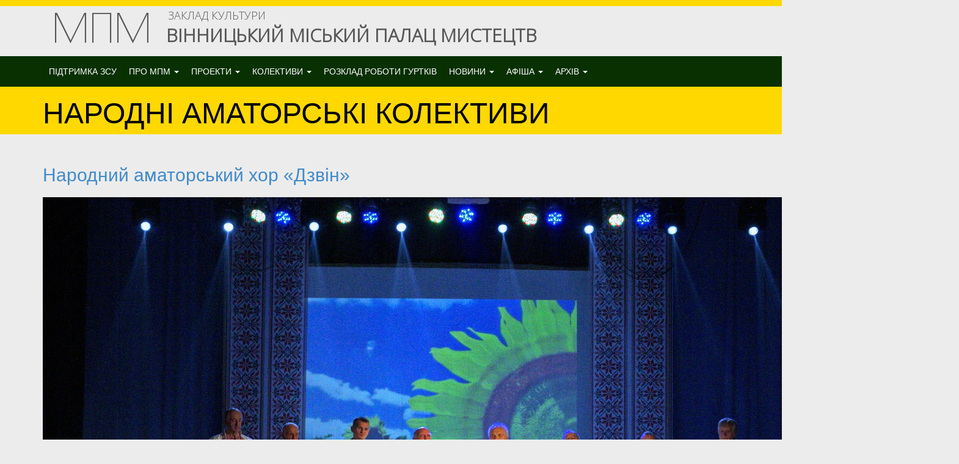

--- FILE ---
content_type: text/html; charset=UTF-8
request_url: https://zoria.vmr.gov.ua/blog/71
body_size: 7587
content:
<!DOCTYPE html>
<html lang="uk">
<head>
    <title>Народні аматорські колективи | МПМ &quot;Зоря&quot;</title>
    <meta name="application-version" content="1.1.0">
    <meta name="viewport" content="width=device-width, initial-scale=1.0, maximum-scale=1.0, user-scalable=0">

    <meta name="google-site-verification" content="0hURabaoVdYSe_w0B3glcaW6j-nC8BRbCo9rl8ZZiJA"/>

            <meta property="og:updated_time"
      content="1458573791">

<meta property="og:title"
      content="МПМ &quot;Зоря&quot;"/>

<meta property="og:site_name"
      content="МПМ &quot;Зоря&quot;">

<meta property="og:type"
      content="website"/>

<meta property="og:url"
      content="https://zoria.vmr.gov.ua/blog/71">

<meta property="og:image"
      content="https://zoria.vmr.gov.ua/img/logo_for_social.png?v=1.1.0"/>

<meta property="og:description"
      content="Вінницький міський Палац мистецтв є комунальним закладом культури міста, який спрямований на здобуття знань, умінь та навичок за інтересами, забезпечення потреби у творчій самореалізації, організації змістовного дозвілля населення міста. Міський Палац мистецтв працює як заклад культури, що підпорядкований міській раді з 19 вересня 1996 року.">

<meta property="og:locale"
      content="uk_UA">
    
    <link rel="apple-touch-icon"
          href="https://zoria.vmr.gov.ua/img/apple-touch-icon.png?v=1.1.0">
    <link rel="icon" sizes="192x192"
          href="https://zoria.vmr.gov.ua/img/apple-touch-icon.png?v=1.1.0">
    <link rel="shortcut icon" href="/favicon.ico?v=1.1.0" type="image/x-icon">

    <!-- Bootstrap -->
    <link href="/assets/bootstrap/css/bootstrap.css?v=1.1.0" rel="stylesheet" media="screen">
    <link href="/assets/css/font-awesome.min.css?v=1.1.0" rel="stylesheet" media="screen">

    <link rel="stylesheet" href="/css/site/styles.css?v=1.1.0" media="screen">

    <link href='https://fonts.googleapis.com/css?family=Poiret+One&subset=latin,cyrillic' rel='stylesheet'
          type='text/css'>
    <link href='https://fonts.googleapis.com/css?family=Open+Sans:300&subset=latin,cyrillic' rel='stylesheet'
          type='text/css'>

    <!-- HTML5 Shim and Respond.js add IE8 support of HTML5 elements and media queries -->
    <!--[if lt IE 9]>
    <script src="https://oss.maxcdn.com/libs/html5shiv/3.7.0/html5shiv-printshiv.min.js"></script>
    <script src="https://oss.maxcdn.com/libs/respond.js/1.3.0/respond.min.js"></script>
<![endif]-->

    </head>
<body>

<div class="navbar-wrapper header">
    <div class="container">
        <header>
    <div class="col-xs-12 col-sm-3 col-md-3 col-lg-2">
        <h1 class="text-center">
            <a href="/"
               id="homepage-link">МПМ</a>
        </h1>
    </div>
    <div class="col-xs-12 col-sm-9 col-md-9 col-lg-10">
        <h4 class="text-center-xs">Заклад культури</h4>
        <h2 class="text-center-xs">Вінницький міський палац мистецтв</h2>
    </div>
</header>
    </div>
</div>

<div class="navbar-wrapper menu">
    <div class="container">
        <div class="navbar navbar-inverse navbar-static-top menu" role="navigation">
    <div class="navbar-header">
        <button type="button" class="navbar-toggle" data-toggle="collapse" data-target=".navbar-collapse">
            <span class="sr-only">Toggle navigation</span>
            <span class="icon-bar"></span>
            <span class="icon-bar"></span>
            <span class="icon-bar"></span>
        </button>
    </div>
    <div class="navbar-collapse collapse">
        <ul class="nav navbar-nav">
                            <li class="dropdown">
                    
                    
                    <a href="/article/250"
                                              class="main-section">
                        ПІДТРИМКА ЗСУ
                                            </a>

                                    </li>
                            <li class="dropdown">
                    
                                                                
                    <a href=""
                       data-toggle="dropdown"                       class="main-section dropdown-toggle">
                        Про МПМ
                                                    <strong class="caret"></strong>
                                            </a>

                                                                        <ul class="dropdown-menu column  col-0">
                                                                    <li>
                                                                                                                            
                                        <a href="/article/248"
                                           class="small">
                                            ЦИФРОВА ОСВІТА
                                        </a>
                                    </li>
                                                                    <li>
                                                                                                                            
                                        <a href="/article/21"
                                           class="small">
                                            Інформація та контакти
                                        </a>
                                    </li>
                                                                    <li>
                                                                                                                            
                                        <a href="/article/23"
                                           class="small">
                                            Технічне забезпечення
                                        </a>
                                    </li>
                                                                    <li>
                                                                                                                            
                                        <a href="/article/39"
                                           class="small">
                                            Публічні дані
                                        </a>
                                    </li>
                                                                    <li>
                                                                                                                            
                                        <a href="https://zoria.vmr.gov.ua/article/245"
                                           class="small">
                                            Співпраця з ГО
                                        </a>
                                    </li>
                                                            </ul>
                                                            </li>
                            <li class="dropdown">
                    
                                                                
                    <a href=""
                       data-toggle="dropdown"                       class="main-section dropdown-toggle">
                        Проекти
                                                    <strong class="caret"></strong>
                                            </a>

                                                                        <ul class="dropdown-menu column  col-0">
                                                                    <li>
                                                                                                                            
                                        <a href="/article/32"
                                           class="small">
                                            Незламний ВІННИЦіЯнський фестиваль
                                        </a>
                                    </li>
                                                                    <li>
                                                                                                                            
                                        <a href="/article/41"
                                           class="small">
                                            Фестиваль польової кухні пам’яті загиблих Героїв ім. Тараса Сича
                                        </a>
                                    </li>
                                                                    <li>
                                                                                                                            
                                        <a href="/article/42"
                                           class="small">
                                            Танцювально-розважальний конкурс &quot;Стартінейджер&quot;
                                        </a>
                                    </li>
                                                                    <li>
                                                                                                                            
                                        <a href=""
                                           class="small">
                                            Фестиваль родинної пісні &quot;Родинні обереги&quot;
                                        </a>
                                    </li>
                                                                    <li>
                                                                                                                            
                                        <a href="/article/31"
                                           class="small">
                                            Конкурс краси «Міс Вінниця»
                                        </a>
                                    </li>
                                                                    <li>
                                                                                                                            
                                        <a href="/article/33"
                                           class="small">
                                            Музичний проєкт «ROCK-урок»
                                        </a>
                                    </li>
                                                                    <li>
                                                                                                                            
                                        <a href="/article/43"
                                           class="small">
                                            Інтелектуальні ігри на призи міського голови
                                        </a>
                                    </li>
                                                                    <li>
                                                                                                                            
                                        <a href="/article/44"
                                           class="small">
                                            Дитячо-юнацький фестиваль естрадного мистецтва “Зоряна Мрія”
                                        </a>
                                    </li>
                                                                    <li>
                                                                                                                            
                                        <a href="/article/45"
                                           class="small">
                                            День народження рок-н-ролу
                                        </a>
                                    </li>
                                                            </ul>
                                                            </li>
                            <li class="dropdown">
                    
                                                                
                    <a href=""
                       data-toggle="dropdown"                       class="main-section dropdown-toggle">
                        Колективи
                                                    <strong class="caret"></strong>
                                            </a>

                                                                        <ul class="dropdown-menu column  col-0">
                                                                    <li>
                                                                                                                            
                                        <a href="/blog/71"
                                           class="title-menu">
                                            Народні аматорські колективи
                                        </a>
                                    </li>
                                                                    <li>
                                                                                                                            
                                        <a href="/article/24"
                                           class="small">
                                            Народний аматорський хор імені Родіона Скалецького
                                        </a>
                                    </li>
                                                                    <li>
                                                                                                                            
                                        <a href="/article/25"
                                           class="small">
                                            Народний аматорський хор «Добродар»
                                        </a>
                                    </li>
                                                                    <li>
                                                                                                                            
                                        <a href="/article/26"
                                           class="small">
                                            Народний аматорський хор «Дзвін»
                                        </a>
                                    </li>
                                                            </ul>
                                                    <ul class="dropdown-menu column  col-1">
                                                                    <li>
                                                                                                                            
                                        <a href="/blog/72"
                                           class="title-menu">
                                            Танцювальні колективи
                                        </a>
                                    </li>
                                                                    <li>
                                                                                                                            
                                        <a href="/article/27"
                                           class="small">
                                            Зразковий хореографічний ансамбль «Степ-компанія»
                                        </a>
                                    </li>
                                                                    <li>
                                                                                                                            
                                        <a href="/article/28"
                                           class="small">
                                            Зразковий колектив бального танцю данс-клуб «Болеро»
                                        </a>
                                    </li>
                                                                    <li>
                                                                                                                            
                                        <a href="/article/29"
                                           class="small">
                                            Зразковий танцювальний колектив народного танцю «Квіти Поділля»
                                        </a>
                                    </li>
                                                                    <li>
                                                                                                                            
                                        <a href="/article/48"
                                           class="small">
                                            Народний колектив сучасного танцю данс-клуб «Болеро»
                                        </a>
                                    </li>
                                                            </ul>
                                                    <ul class="dropdown-menu column  col-2">
                                                                    <li>
                                                                                                                            
                                        <a href="/article/37"
                                           class="title-menu">
                                            Ліга КВН «Вінни(ця)-Пух»
                                        </a>
                                    </li>
                                                                    <li>
                                                                                                                            
                                        <a href="/article/34"
                                           class="title-menu">
                                            Зразкова муніципальна майстерня естрадного мистецтва «Зоряна мрія»
                                        </a>
                                    </li>
                                                                    <li>
                                                                                                                            
                                        <a href="/article/50"
                                           class="title-menu">
                                            Рок-клуб
                                        </a>
                                    </li>
                                                                    <li>
                                                                                                                            
                                        <a href="/article/36"
                                           class="title-menu">
                                            Інтелектуальний клуб
                                        </a>
                                    </li>
                                                                    <li>
                                                                                                                            
                                        <a href="/article/54"
                                           class="small">
                                            Чемпіонат по грі &quot;Що? Де? Коли?&quot; серед дорослих команд.
                                        </a>
                                    </li>
                                                                    <li>
                                                                                                                            
                                        <a href="/article/55"
                                           class="small">
                                            Чемпіонат по грі &quot;Що? Де? Коли?&quot; серед шкільних команд.
                                        </a>
                                    </li>
                                                                    <li>
                                                                                                                            
                                        <a href="/article/230"
                                           class="small">
                                            Чемпіонат міста з гри &quot;Брейн-Ринг&quot;
                                        </a>
                                    </li>
                                                                    <li>
                                                                                                                            
                                        <a href="/article/40"
                                           class="title-menu">
                                            Клуб історичної реконструкції «Аркона».
                                        </a>
                                    </li>
                                                            </ul>
                                                            </li>
                            <li class="dropdown">
                    
                    
                    <a href="/article/38"
                                              class="main-section">
                        Розклад роботи гуртків
                                            </a>

                                    </li>
                            <li class="dropdown">
                    
                                                                
                    <a href=""
                       data-toggle="dropdown"                       class="main-section dropdown-toggle">
                        новини
                                                    <strong class="caret"></strong>
                                            </a>

                                                                        <ul class="dropdown-menu column  col-0">
                                                                    <li>
                                                                                                                            
                                        <a href="/blog/78"
                                           class="title-menu">
                                            Актуальні новини
                                        </a>
                                    </li>
                                                            </ul>
                                                            </li>
                            <li class="dropdown">
                    
                                                                
                    <a href=""
                       data-toggle="dropdown"                       class="main-section dropdown-toggle">
                        Афіша
                                                    <strong class="caret"></strong>
                                            </a>

                                                                        <ul class="dropdown-menu column  col-0">
                                                                    <li>
                                                                                                                            
                                        <a href="/article/49"
                                           class="title-menu">
                                            Найближчі заходи
                                        </a>
                                    </li>
                                                                    <li>
                                                                                                                            
                                        <a href="/poster/list"
                                           class="small">
                                            Усі
                                        </a>
                                    </li>
                                                            </ul>
                                                            </li>
                            <li class="dropdown">
                    
                                                                
                    <a href=""
                       data-toggle="dropdown"                       class="main-section dropdown-toggle">
                        АРХІВ
                                                    <strong class="caret"></strong>
                                            </a>

                                                                        <ul class="dropdown-menu column  col-0">
                                                                    <li>
                                                                                                                            
                                        <a href="/gallery/photo/"
                                           class="small">
                                            Архів фото
                                        </a>
                                    </li>
                                                                    <li>
                                                                                                                            
                                        <a href="/gallery/video/"
                                           class="small">
                                            Архів відео
                                        </a>
                                    </li>
                                                                    <li>
                                                                                                                            
                                        <a href="/article/53"
                                           class="small">
                                            Архів новин
                                        </a>
                                    </li>
                                                            </ul>
                                                            </li>
                    </ul>
    </div>
</div>
    </div>
</div>

<div class="jumbotron pageheader">
    <div class="container">
            <h1 class="big">Народні аматорські колективи</h1>
    </div>
</div>


<div class="container articles">
    <div class="row">
                    <div class="col-xs-12 col-sm-12 col-md-12 col-lg-12 blog-item article">
            <h2>
                <a href="/article/26">Народний аматорський хор «Дзвін»</a>
            </h2>

            <div class="content">
                <p><img alt="" src="/uploads/user/images/13.jpg" style="margin-top: 10px; margin-bottom: 10px; width: 1500px; height: 770px;" /></p>

<p><font color="#080809"><font face="Times New Roman, serif"><font size="4">Афанасій Медражевський - керує хором <b>&laquo;Дзвін&raquo;</b> 32 роки, а на творчій ниві понад 60 років.</font></font></font></p>

<p><font color="#080809"><font face="Times New Roman, serif"><font size="4">За цими цифрами прихована творча біографія не тільки високопрофесійного хормейстера, композитора, викладача, але й унікального колективу &laquo;Дзвін&raquo;, який своїми успіхами, високою майстерністю виконання творів має завдячувати наполегливій та систематичній роботі заслуженого працівника культури України Афанасія Теофіловича Медражевського, концертмейстера Віктора Маслюка. </font></font></font></p>

<p><font color="#080809"><font face="Times New Roman, serif"><font size="4">Концертна програма представлена творами, аранжування і музику до яких написав...</font></font></font></p>
            </div>

            <div class="info">
                                                                                    
                

    
<div class="ya-share2 gray-share"
     data-services="vkontakte,facebook"
     data-url="https://zoria.vmr.gov.ua/article/26"
     data-title="Народний аматорський хор «Дзвін» | МПМ &quot;Зоря&quot;"
     data-description="

Афанасій Медражевський - керує хором &amp;laquo;Дзвін&amp;raquo; 32 роки, а на творчій ниві понад 60 років.

За цими цифрами прихована творча біографія не тільки високопрофесійного хормейстера, композитора, викладача, але й унікального колективу &amp;laquo;Дзвін&amp;raquo;, який своїми успіхами, високою майстерністю виконання творів має завдячувати наполегливій та систематичній роботі заслуженого працівника культури України Афанасія Теофіловича Медражевського, концертмейстера Віктора Маслюка. 

Концертна програма представлена творами, аранжування і музику до яких написав..."
     data-image="https://zoria.vmr.gov.ua/uploads/user/images/13.jpg"
     data-lang="uk"
     data-size="s"></div>
                <span class="created">
                    Опубліковано:&nbsp;2016-02-26 10:42
                </span>
                <a href="/article/26"
                   class="read-more">
                    Читати далі
                </a>
            </div>
        </div>
        <div class="clearfix"></div>
            <div class="col-xs-12 col-sm-12 col-md-12 col-lg-12 blog-item article">
            <h2>
                <a href="/article/25">Народний аматорський хор «Добродар»</a>
            </h2>

            <div class="content">
                <p><img alt="" src="/uploads/user/images/galina_serg.jpg" style="width: 889px; height: 500px;" /></p>

<p><strong>Народний аматорський хор &laquo;Добродар&raquo;</strong> - керівник і акомпаніатор Мерцун&nbsp; Василь Петрович</p>

<p><font color="#1f1f1f"><font face="Times New Roman, serif"><font size="4">Славетний народний аматорський хоровий колектив </font></font></font><font color="#1f1f1f"><font face="Times New Roman, serif"><font size="4"><b>&laquo;Добродар&raquo;</b></font></font></font><font color="#1f1f1f"><font face="Times New Roman, serif"><font size="4"> </font></font></font><font color="#1f1f1f"><font face="Times New Roman, serif"><font size="4">від</font></font></font><font color="#1f1f1f"><font face="Times New Roman, serif"><font size="4">святку</font></font></font><font color="#1f1f1f"><font face="Times New Roman, serif"><font size="4">вав</font></font></font><font color="#1f1f1f"><font face="Times New Roman, serif"><font size="4"> своє 30-річчя!</font></font></font></p>

<p><font color="#1f1f1f"><font face="Times New Roman, serif"><font size="4">Хор &laquo;Добродар&raquo; був заснований в 1994 році на заводі &laquo;Маяк&raquo;, певний час належав до промислового підприємства &laquo;Аерогеоприлад&raquo;. Першим керівником колективу був Мерцун Василь Петрович, який за іронією долі провернувся працювати в колектив як концертмейстер в 2015 році, а з 2023 року став його художнім керівником.</font></font></font></p>

<p><font color="#1f1f1f"><font face="Times New Roman, serif"><font size="4">Понад 27 років незмінним керівником хору &laquo;Добродар&raquo; була Бунь...</font></font></font></p>
            </div>

            <div class="info">
                                                                                    
                

    
<div class="ya-share2 gray-share"
     data-services="vkontakte,facebook"
     data-url="https://zoria.vmr.gov.ua/article/25"
     data-title="Народний аматорський хор «Добродар» | МПМ &quot;Зоря&quot;"
     data-description="

Народний аматорський хор &amp;laquo;Добродар&amp;raquo; - керівник і акомпаніатор Мерцун&amp;nbsp; Василь Петрович

Славетний народний аматорський хоровий колектив &amp;laquo;Добродар&amp;raquo; відсвяткував своє 30-річчя!

Хор &amp;laquo;Добродар&amp;raquo; був заснований в 1994 році на заводі &amp;laquo;Маяк&amp;raquo;, певний час належав до промислового підприємства &amp;laquo;Аерогеоприлад&amp;raquo;. Першим керівником колективу був Мерцун Василь Петрович, який за іронією долі провернувся працювати в колектив як концертмейстер в 2015 році, а з 2023 року став його художнім керівником.

Понад 27 років незмінним керівником хору &amp;laquo;Добродар&amp;raquo; була Бунь..."
     data-image="https://zoria.vmr.gov.ua/uploads/user/images/galina_serg.jpg"
     data-lang="uk"
     data-size="s"></div>
                <span class="created">
                    Опубліковано:&nbsp;2016-02-26 10:41
                </span>
                <a href="/article/25"
                   class="read-more">
                    Читати далі
                </a>
            </div>
        </div>
        <div class="clearfix"></div>
            <div class="col-xs-12 col-sm-12 col-md-12 col-lg-12 blog-item article">
            <h2>
                <a href="/article/24">Народний аматорський хор  ім. Родіона Скалецького</a>
            </h2>

            <div class="content">
                <p><img alt="" src="/uploads/user/images/2022_12_14_1_2_.jpg" style="width: 847px; height: 400px;" /></p>

<p><strong>Народний аматорський хор ім. Родіона&nbsp;Скалецького</strong> - керівник Леонід Олексійович Луцишин.&nbsp;&nbsp;Хоровий колектив чи не єдиний в області, що має таку довгу, самобутню творчу історію.&nbsp;</p>

<p><font color="#080809"><font face="Times New Roman, serif"><font size="4">21 травня пройшов творчий вечір з нагоди 80-річчя художнього керівника та концертмейстера народного аматорського хору ім. Р. Скалецького Леоніда Олексійовича Луцишина. </font></font></font></p>

<p><font color="#080809"><font face="Times New Roman, serif"><font size="4">Феєричне дійство, що тривало понад три години, об&lsquo;єднало друзів, рідних, колег, поціновувачів української пісні та таланту маестро, який присвятив служінню мистецтву понад 60 років! </font></font></font></p>

<p><font color="#080809"><font face="Times New Roman, serif"><font size="4">Леоніду...</font></font></font></p>
            </div>

            <div class="info">
                                                                                    
                

    
<div class="ya-share2 gray-share"
     data-services="vkontakte,facebook"
     data-url="https://zoria.vmr.gov.ua/article/24"
     data-title="Народний аматорський хор  ім. Родіона Скалецького | МПМ &quot;Зоря&quot;"
     data-description="

Народний аматорський хор ім. Родіона&amp;nbsp;Скалецького - керівник Леонід Олексійович Луцишин.&amp;nbsp;&amp;nbsp;Хоровий колектив чи не єдиний в області, що має таку довгу, самобутню творчу історію.&amp;nbsp;

21 травня пройшов творчий вечір з нагоди 80-річчя художнього керівника та концертмейстера народного аматорського хору ім. Р. Скалецького Леоніда Олексійовича Луцишина. 

Феєричне дійство, що тривало понад три години, об&amp;lsquo;єднало друзів, рідних, колег, поціновувачів української пісні та таланту маестро, який присвятив служінню мистецтву понад 60 років! 

Леоніду..."
     data-image="https://zoria.vmr.gov.ua/uploads/user/images/2022_12_14_1_2_.jpg"
     data-lang="uk"
     data-size="s"></div>
                <span class="created">
                    Опубліковано:&nbsp;2016-02-26 10:39
                </span>
                <a href="/article/24"
                   class="read-more">
                    Читати далі
                </a>
            </div>
        </div>
        <div class="clearfix"></div>
    
    <div class="text-center">
        

    </div>
    </div>
</div>

<div id="footer">
    <div class="container">
        <div class="row">
        <div class="col-xs-12 col-sm-6 col-md-6 col-lg-6">
            <h3>Про нас</h3>
            <small><p>Вінницький міський Палац мистецтв є комунальним закладом культури міста, який спрямований на здобуття знань, умінь та навичок за інтересами, забезпечення потреби у творчій самореалізації, організації змістовного дозвілля населення міста. Міський Палац мистецтв працює як заклад культури, що підпорядкований міській раді з 19 вересня 1996 року.</p></small>
        </div>
        <div class="col-xs-12 col-sm-3 col-md-3 col-lg-3">
            <h3>Контакти</h3>
            <small><p>Телефон: (0432) 65-56-12, 65-56-13<br />
E-mail: <a href="mailto:zakladmpm@gmail.com">zakladmpm@gmail.com</a><br />
Наша адреса: м. Вінниця, вул. Стрілецька, 44</p>

<p><a href="https://www.facebook.com/vinmpm">facebook.com/vinmpm</a></p></small>
        </div>
        <div class="col-xs-12 col-sm-3 col-md-3 col-lg-3">
            <h3>Підписка на афішу</h3>

            <form action="/subscribe" method="post"><input placeholder="E-mail" type="text" name="email"/><input value="ОК" class="button" type="submit"/></form>
            <div class="social">
                                    <a href="https://www.facebook.com/vinmpm"><span class="fa fa-facebook"></span></a>
                            </div>
        </div>
        </div>
    </div>
</div>

        <script type="text/javascript" src="/assets/js/jquery.js?v=1.1.0"></script>
    <script type="text/javascript" src="/assets/bootstrap/js/bootstrap.js?v=1.1.0"></script>


    <script type="text/javascript">
        {
            if (screen.width > 760)
                document.write('<script type="text/javascript" src="/js/site/menu.js?v=1.1.0"></sc' + 'ript>');
        }
    </script>


    <script type="text/javascript" src="//yastatic.net/share2/share.js" charset="utf-8"></script>
    <!-- Google Analytics -->
<script>
if (AntiMattr == null || typeof(AntiMattr) != 'object') { var AntiMattr = window.AntiMattr = {}; }
AntiMattr.GoogleAnalytics = {};

AntiMattr.GoogleAnalytics.onGatLoad = function(callback) {
    if (typeof ga != "undefined") {
        callback();
    } else {
        var listener = this;
        setTimeout(function(){
            listener.onGatLoad(callback);
        },100);
    }
};

/**
 * @see https://developers.google.com/analytics/devguides/collection/analyticsjs/events
 * 
 * @param string   tracker   
 * @param string   category
 * @param string   action
 * @param string   label [optional]
 * @param integer  value [optional and dependent on label]
 * @param bool     nonInteraction
 * @param function callback Execute callback when ga(send) done
 */
AntiMattr.GoogleAnalytics.notifyEvent = function(tracker, category, action, label, value, nonInteraction, callback) {
    var eventTracker = tracker,
        eventCategory = String(category),
        eventAction = String(action),
        eventLabel = null,
        eventValue = null,
        eventNonInteraction = 0,
        eventCallback = null;

    if (typeof label != 'undefined') {
        eventLabel = String(label);
    }
    if (typeof value != 'undefined') {
        eventValue = parseInt(value);
    }
    if (typeof nonInteraction != 'undefined') {
        eventNonInteraction = Number(nonInteraction);
    }
    if (typeof callback != 'undefined') {
        eventCallback = callback;
    }               

    if (typeof ga == "undefined") {
        var listener = this;
        setTimeout(function(){
            listener.notifyEvent(
                eventTracker,
                eventCategory,
                eventAction,
                eventLabel,
                eventValue,
                eventNonInteraction,
                eventCallback
            );
        },100);
        return;
    }

    ga(tracker + 'send', 'event', {
      'eventCategory': eventCategory,
      'eventAction': eventAction,
      'eventLabel': eventLabel,
      'eventValue': eventValue,
      'hitCallback': eventCallback,
      'nonInteraction': eventNonInteraction
    });
};

(function(i,s,o,g,r,a,m){i['GoogleAnalyticsObject']=r;i[r]=i[r]||function(){
(i[r].q=i[r].q||[]).push(arguments)},i[r].l=1*new Date();a=s.createElement(o),
m=s.getElementsByTagName(o)[0];a.async=1;a.src=g;m.parentNode.insertBefore(a,m)
})(window,document,'script','//www.google-analytics.com/analytics.js','ga');

// Upgrade documentation
// @see https://developers.google.com/analytics/devguides/collection/upgrade/reference/gajs-analyticsjs
// Start Tracker: default


// Configuration
var config = {};
// Will be an empty string if includeNamePrefix = false
config['name'] = '';
config['cookieDomain'] = '.zoria.vmr.gov.ua';
config['allowAnchor'] = true;
config['allowLinker'] = true;
config['siteSpeedSampleRate'] = 5;
ga('create', 'UA-70076931-2', 'auto', config);


// Plugins
// @see https://developers.google.com/analytics/devguides/collection/analyticsjs/plugins
ga('require', 'linkid');


// Custom Variables on pageview
// @see http://misterphilip.com/universal-analytics/migration/variables






  // Classic Transactions
  // @see https://developers.google.com/analytics/devguides/collection/upgrade/reference/gajs-analyticsjs#ecommerce
  // Note: Classic Transaction do have a native send method, so they do not need to be initialized prior to page views
  

// Pageview
// @see https://developers.google.com/analytics/devguides/collection/analyticsjs/pages
if (window.location.hash) {
  ga('send', 'pageview', '/blog/71'+window.location.hash);
} else {
  ga('send', 'pageview', '/blog/71');
}


// Events
// @see https://developers.google.com/analytics/devguides/collection/analyticsjs/events

// End Tracker: default
</script>
<!-- End Google Analytics -->
    
<!-- Yandex.Metrika counter --><script type="text/javascript">
        (function (d, w, c) {
            (w[c] = w[c] || []).push(function() {
                try {
                    w.yaCounter36450935 = new Ya.Metrika({
                        id:36450935,
                        webvisor:true,
                        clickmap:true,
                        accurateTrackBounce:true,
                        trackHash:true,
                                                trackLinks: true                    });
                } catch(e) { }
            });

            var n = d.getElementsByTagName("script")[0],
                    s = d.createElement("script"),
                    f = function () { n.parentNode.insertBefore(s, n); };
            s.type = "text/javascript";
            s.async = true;
            s.src = (d.location.protocol == "https:" ? "https:" : "http:") + "//mc.yandex.ru/metrika/watch.js";

            if (w.opera == "[object Opera]") {
                d.addEventListener("DOMContentLoaded", f, false);
            } else { f(); }
        })(document, window, "yandex_metrika_callbacks");
    </script><noscript><div><img src="//mc.yandex.ru/watch/36450935" style="position:absolute; left:-9999px;" alt="" /></div></noscript><!-- /Yandex.Metrika counter -->
</body>
</html>


--- FILE ---
content_type: text/css
request_url: https://zoria.vmr.gov.ua/css/site/styles.css?v=1.1.0
body_size: 1769
content:

html {
    position: relative;
    min-height: 100%;
}

html body {
    margin-bottom: 250px;
    background-color: #ececec;
}

a#homepage-link:focus {
    text-decoration: none;
    color: #565656;
}

h1.big {
    font-size: 48px;
    color: #4b4b4b;
}

.pageheader h1.big {
    color: #000;
}

input {
    padding-top: 3px;
    padding-bottom: 3px;
    border: 0 none;
}

input[type=text] {
    color: #000;
}

input[type=submit] {
    color: #fff;
    background-color: #6a6a6a;
}

a.url {
    color: inherit;
}

a.url:hover {
    color: inherit;
    text-decoration: none;
}

a.btn-yellow {
    color: #000;
    border: 0;
    background-color: #ffd800;
}

a.btn:hover {
    color: #000;
    background-color: #f0cb00;
}

@media screen and (max-width: 767px) {
    .text-center-xs {
        text-align: center !important;
    }
}

/* HEADER */

.navbar-wrapper.header {
    border-top: 10px solid #ffd800;
    background-color: #ececec;
}

header h1 a, header h2, header h4 {
    color: #565656;
    text-transform: uppercase;
}

header h2, header h4 {
    margin-top: 6px;
    margin-bottom: 5px;
    font-family: Open Sans, sans-serif;
}

header h1 {
    margin-top: 0;
    font-size: 66px;
    font-family: Poiret One, sans-serif;
}

header h1 a:hover {
    color: #565656;
    text-decoration: none;
}

header h2 {
    font-weight: 600;
    text-indent: -3px;
}

/* MENU */

.navbar-wrapper.menu, .navbar-wrapper.menu .navbar-inverse {
    background-color: #083000;
}

.navbar-wrapper.menu .container {
    line-height: 0;
}

.navbar-wrapper.menu .navbar {
    margin-bottom: 0;
}

.navbar-wrapper.menu .navbar-inverse .navbar-collapse {
    background-color: #083000;
}

.navbar-inverse .navbar-nav li.active a, .navbar-inverse .navbar-nav li a.dropdown-toggle, .navbar-inverse .navbar-nav li a.main-section {
    color: #fff;
    text-transform: uppercase;
}

.navbar-inverse .navbar-nav li.active a,
.navbar-inverse .navbar-nav li.active a:hover,
.navbar-inverse .navbar-nav > .open > a.main-section,
.navbar-inverse .navbar-nav > .open > a.main-section:hover,
.navbar-inverse .navbar-nav > .open > a.main-section:focus {
    color: #000;
    background-color: #ffd800;
}

.navbar-wrapper.menu .navbar .nav li a {
    padding-right: 10px;
    padding-left: 10px;
}

.navbar-wrapper.menu .navbar {
    border-bottom: none;
}

.menu ul .dropdown-menu {
    width: 220px;
    border-top: 2px solid #fed600;
    border-bottom: 0;
    border-left: 0;
    border-right: 0;
    border-radius: 0;
    background-color: rgba(70, 70, 62, 0.95);
}

.menu ul .dropdown-menu.column {
    box-shadow: none
}

.menu ul .dropdown-menu.column.col-1 {
    left: 220px;
}

.menu ul .dropdown-menu.column.col-2 {
    left: 440px;
}

.menu ul .dropdown-menu.column.col-3 {
    left: 660px;
}

.menu ul .dropdown-menu.column.col-4 {
    left: 880px;
}

.menu ul .dropdown-menu.column.col-5 {
    left: 900px;
}

.menu ul .dropdown-menu li a {
    padding-top: 10px;
    padding-bottom: 10px;
    color: #e2e2e2;
    line-height: 16px;
    white-space: normal
}

.menu ul .dropdown-menu li a:hover {
    background-color: transparent;
    text-decoration: underline;
}

.menu ul .dropdown-menu li a.title-menu {
    color: #ffd800;
    font-weight: 600;
}

/* PAGEHEADER */

@media (min-width: 768px) {
    .jumbotron.pageheader h1.big {
        font-size: 36px;
    }
}

@media (min-width: 992px) {
    .jumbotron.pageheader h1.big {
        font-size: 48px;
    }
}

.jumbotron.pageheader {
    padding: 0;
    line-height: 0;
    font-size: 16px;
    background-color: #ffd800;
}

.jumbotron.pageheader h1 {
    text-transform: uppercase;
}

.jumbotron.pageheader h3.data-time {
    margin-bottom: 10%;
    margin-top: 10%;
    color: #6a6a6a;
    text-transform: uppercase;
}

.jumbotron.pageheader p {
    line-height: normal;
}

.jumbotron.pageheader .carousel-caption {
    min-height: 100%;
    width: 50%;
    left: 50%;
    right: 0;
    bottom: 0;
    padding-left: 4%;
    padding-right: 1%;
    padding-bottom: 0;
    text-shadow: none;
    text-align: left;
    color: #000;
    background-color: rgba(255, 216, 0, 0.9);
}

.triangle-left {
    width: 0;
    height: 0;
    top: 20px;
    left: 50%;
    right: 0;
    margin-left: -20px;
    border-top: 20px solid transparent;
    border-right: 20px solid rgba(255, 216, 0, 0.9);
    border-bottom: 20px solid transparent;
    position: absolute;
}

/* POSTERS */

.posters {
    /* width: 100%; */
    padding-bottom: 30px;
    /* display: inline-block; */
}

.posters .title {
    letter-spacing: 10px;
    text-transform: uppercase;
}

.posters .poster-wrapper {
    padding-right: 5px;
    padding-left: 5px;
    margin-bottom: 5px;
}

.poster-wrapper > div {
    width: 100%;
    display: inline-block;
    background-color: #fff;
}

.posters h4 {
    padding-left: 10px;
    padding-right: 5px;
    text-transform: uppercase;
}

.poster-image {
    margin-bottom: 10px;
}

.poster-description p {
    padding-left: 10px;
    padding-right: 5px;
}

.posters .poster .ya-share2 {
    margin-left: 10px;
    text-align: left;
}

.ya-share2.gray-share .ya-share2__item_service_facebook .ya-share2__badge,
.ya-share2.gray-share .ya-share2__item_service_vkontakte .ya-share2__badge {
    margin-top: 7px;
    margin-bottom: 7px;
    color: #ffd800;
    border-radius: 50%;
    background-color: rgba(65, 65, 65, 0.75);
}

.poster-description {
    padding-bottom: 5px;
}

.video {
    width: 100%;
    margin-top: 20%;
    margin-bottom: 20%;
    position: absolute;
    color: rgba(255, 255, 255, 0.8);
    text-align: center;
    font-size: 700%;
    font-weight: 100;
    z-index: 3;
}

/* ARTICLES */

.articles {
    padding-bottom: 10px;
}

.articles .ya-share2 {
    text-align: center;
}

/* PHOTOGALLERY */

img.pg-img {
    width: 100%;
}

.pg-4 {
    height: 200px;
    background-size: 100%;
    background-position: 50% 0;
}

.pg-title {
    width: 100%;
    display: block;
    margin-left: -15px;
    padding-top: 5px;
    padding-bottom: 5px;
    padding-left: 5px;
    color: #ffd800;
    position: absolute;
    bottom: 0;
    background-color: rgba(0, 0, 0, 0.8);
}

.pg-title:hover {
    color: #ffd800;
}


/* FOOTER */

#footer {
    position: absolute;
    bottom: 0;
    width: 100%;
    /* Set the fixed height of the footer here */
    height: 250px;
    color: #fff;
    background-color: #000;
}

#footer .container {
    background-color: #000;
}

#footer input[type=text] {
    width: 75%;
}

#footer .social {
    margin-top: 10px;
    margin-bottom: 20px;
}

#footer .social .fa {
    height: 24px;
    width: 24px;
    margin-right: 5px;
    padding-top: 5px;
    padding-left: 1px;
    color: #000;
    text-align: center;
    vertical-align: bottom;
    background-color: #fff;
    border-radius: 50%;
}

.row {
    display: -webkit-box;
    display: -webkit-flex;
    display: -ms-flexbox;
    display: flex;
    flex-wrap: wrap;
}

.row > [class*='col-'] {
    display: flex;
    flex-direction: column;
}

--- FILE ---
content_type: application/javascript
request_url: https://zoria.vmr.gov.ua/js/site/menu.js?v=1.1.0
body_size: 519
content:
$(document).ready(function () {
    $.fn.equivalent = function () {
        var $blocks = $(this), //запишем значение jQuery выборки к которой будет применена эта функция
            maxH = $blocks.eq(0).height(); //примем за максимальную высоту - высоту первого блока в выборке

        $blocks.each(function () {
            //делаем сравнение высоты каждого блока с максимальной
            maxH = ( $(this).height() > maxH ) ? $(this).height() : maxH;
            /*
             Этот блок можно записать так:
             if ( $(this).height() > maxH ) {
             maxH = $(this).height();
             }
             */
        });

        $blocks.height(maxH); //устанавливаем найденное максимальное значение высоты для каждого блока jQuery выборки
    };

    $('.column').equivalent(); //применяем нашу функцию в элементам jQuery выборки - $('.nav')
});


--- FILE ---
content_type: text/plain
request_url: https://www.google-analytics.com/j/collect?v=1&_v=j102&a=1656517511&t=pageview&_s=1&dl=https%3A%2F%2Fzoria.vmr.gov.ua%2Fblog%2F71&dp=%2Fblog%2F71&ul=en-us%40posix&dt=%D0%9D%D0%B0%D1%80%D0%BE%D0%B4%D0%BD%D1%96%20%D0%B0%D0%BC%D0%B0%D1%82%D0%BE%D1%80%D1%81%D1%8C%D0%BA%D1%96%20%D0%BA%D0%BE%D0%BB%D0%B5%D0%BA%D1%82%D0%B8%D0%B2%D0%B8%20%7C%20%D0%9C%D0%9F%D0%9C%20%22%D0%97%D0%BE%D1%80%D1%8F%22&sr=1280x720&vp=1280x720&_u=KGBAAAIhAAAAACAAI~&jid=2066136717&gjid=371771423&cid=1899923721.1768816846&tid=UA-70076931-2&_gid=1348374637.1768816846&_r=1&_slc=1&z=906150394
body_size: -450
content:
2,cG-BVMWB8EW8J